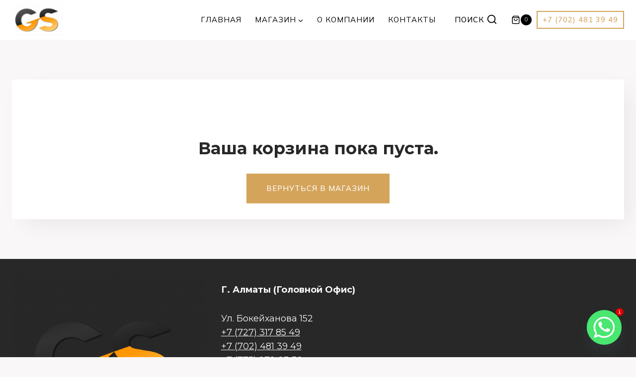

--- FILE ---
content_type: application/javascript
request_url: https://gstools.kz/wp-content/plugins/optimization-detective/detect.js?ver=0.4.1
body_size: 1247
content:
const win=window,doc=win.document,consoleLogPrefix="[Optimization Detective]",storageLockTimeSessionKey="odStorageLockTime";function isStorageLocked(e,t){if(0===t)return!1;try{const o=parseInt(sessionStorage.getItem(storageLockTimeSessionKey));return!isNaN(o)&&e<o+1e3*t}catch(e){return!1}}function setStorageLock(e){try{sessionStorage.setItem(storageLockTimeSessionKey,String(e))}catch(e){}}function log(...e){console.log(consoleLogPrefix,...e)}function warn(...e){console.warn(consoleLogPrefix,...e)}function error(...e){console.error(consoleLogPrefix,...e)}function isViewportNeeded(e,t){let o=!1;for(const{minimumViewportWidth:n,complete:i}of t){if(!(e>=n))break;o=!i}return o}function getCurrentTime(){return Date.now()}export default async function detect({serveTime:e,detectionTimeWindow:t,isDebug:o,restApiEndpoint:n,restApiNonce:i,currentUrl:r,urlMetricsSlug:s,urlMetricsNonce:c,urlMetricsGroupStatuses:a,storageLockTTL:d,webVitalsLibrarySrc:l,urlMetricsGroupCollection:u}){const g=getCurrentTime();if(o&&log("Stored URL metrics group collection:",u),g-e>t)return void(o&&warn("Aborted detection due to being outside detection time window."));if(!isViewportNeeded(win.innerWidth,a))return void(o&&log("No need for URL metrics from the current viewport."));if(await new Promise((e=>{"loading"!==doc.readyState?e():doc.addEventListener("DOMContentLoaded",e,{once:!0})})),await new Promise((e=>{"complete"===doc.readyState?e():win.addEventListener("load",e,{once:!0})})),"function"==typeof requestIdleCallback&&await new Promise((e=>{requestIdleCallback(e)})),isStorageLocked(g,d))return void(o&&warn("Aborted detection due to storage being locked."));if(doc.documentElement.scrollTop>0)return void(o&&warn("Aborted detection since initial scroll position of page is not at the top."));o&&log("Proceeding with detection");const w=doc.body.querySelectorAll("[data-od-xpath]"),m=new Map([...w].map((e=>[e,e.dataset.odXpath]))),f=[];let p;function h(){p instanceof IntersectionObserver&&(p.disconnect(),win.removeEventListener("scroll",h))}m.size>0&&(await new Promise((e=>{p=new IntersectionObserver((t=>{for(const e of t)f.push(e);e()}),{root:null,threshold:0});for(const e of m.keys())p.observe(e)})),win.addEventListener("scroll",h,{once:!0,passive:!0}));const{onLCP:L}=await import(l),S=[];await new Promise((e=>{L((t=>{S.push(t),e()}),{reportAllChanges:!0})})),h(),o&&log("Detection is stopping.");const b={url:r,slug:s,nonce:c,viewport:{width:win.innerWidth,height:win.innerHeight},elements:[]},v=S.at(-1);for(const e of f){const t=m.get(e.target);if(!t){o&&error("Unable to look up XPath for element");continue}const n={isLCP:e.target===v?.entries[0]?.element,isLCPCandidate:!!S.find((t=>t.entries[0]?.element===e.target)),xpath:t,intersectionRatio:e.intersectionRatio,intersectionRect:e.intersectionRect,boundingClientRect:e.boundingClientRect};b.elements.push(n)}o&&log("Current URL metrics:",b),await new Promise((e=>{setTimeout(e,0)}));try{const e=await fetch(n,{method:"POST",headers:{"Content-Type":"application/json","X-WP-Nonce":i},body:JSON.stringify(b)});if(200===e.status&&setStorageLock(getCurrentTime()),o){const t=await e.json();200===e.status?log("Response:",t):error("Failure:",t)}}catch(e){o&&error(e)}m.clear()}